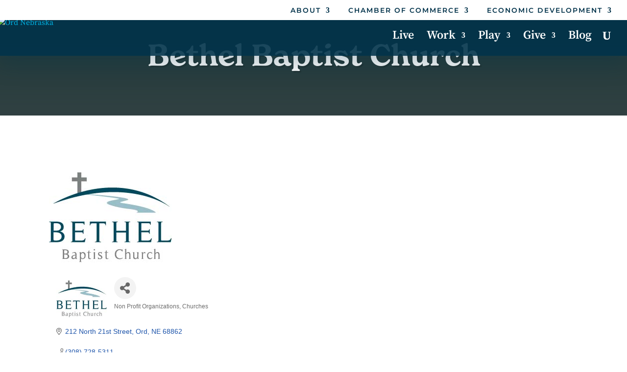

--- FILE ---
content_type: text/html; charset=utf-8
request_url: https://www.google.com/recaptcha/enterprise/anchor?ar=1&k=6LfI_T8rAAAAAMkWHrLP_GfSf3tLy9tKa839wcWa&co=aHR0cHM6Ly9jaGFtYmVyLm9yZG5lYnJhc2thLmNvbTo0NDM.&hl=en&v=PoyoqOPhxBO7pBk68S4YbpHZ&size=invisible&anchor-ms=20000&execute-ms=30000&cb=xrw614ovwqf9
body_size: 48698
content:
<!DOCTYPE HTML><html dir="ltr" lang="en"><head><meta http-equiv="Content-Type" content="text/html; charset=UTF-8">
<meta http-equiv="X-UA-Compatible" content="IE=edge">
<title>reCAPTCHA</title>
<style type="text/css">
/* cyrillic-ext */
@font-face {
  font-family: 'Roboto';
  font-style: normal;
  font-weight: 400;
  font-stretch: 100%;
  src: url(//fonts.gstatic.com/s/roboto/v48/KFO7CnqEu92Fr1ME7kSn66aGLdTylUAMa3GUBHMdazTgWw.woff2) format('woff2');
  unicode-range: U+0460-052F, U+1C80-1C8A, U+20B4, U+2DE0-2DFF, U+A640-A69F, U+FE2E-FE2F;
}
/* cyrillic */
@font-face {
  font-family: 'Roboto';
  font-style: normal;
  font-weight: 400;
  font-stretch: 100%;
  src: url(//fonts.gstatic.com/s/roboto/v48/KFO7CnqEu92Fr1ME7kSn66aGLdTylUAMa3iUBHMdazTgWw.woff2) format('woff2');
  unicode-range: U+0301, U+0400-045F, U+0490-0491, U+04B0-04B1, U+2116;
}
/* greek-ext */
@font-face {
  font-family: 'Roboto';
  font-style: normal;
  font-weight: 400;
  font-stretch: 100%;
  src: url(//fonts.gstatic.com/s/roboto/v48/KFO7CnqEu92Fr1ME7kSn66aGLdTylUAMa3CUBHMdazTgWw.woff2) format('woff2');
  unicode-range: U+1F00-1FFF;
}
/* greek */
@font-face {
  font-family: 'Roboto';
  font-style: normal;
  font-weight: 400;
  font-stretch: 100%;
  src: url(//fonts.gstatic.com/s/roboto/v48/KFO7CnqEu92Fr1ME7kSn66aGLdTylUAMa3-UBHMdazTgWw.woff2) format('woff2');
  unicode-range: U+0370-0377, U+037A-037F, U+0384-038A, U+038C, U+038E-03A1, U+03A3-03FF;
}
/* math */
@font-face {
  font-family: 'Roboto';
  font-style: normal;
  font-weight: 400;
  font-stretch: 100%;
  src: url(//fonts.gstatic.com/s/roboto/v48/KFO7CnqEu92Fr1ME7kSn66aGLdTylUAMawCUBHMdazTgWw.woff2) format('woff2');
  unicode-range: U+0302-0303, U+0305, U+0307-0308, U+0310, U+0312, U+0315, U+031A, U+0326-0327, U+032C, U+032F-0330, U+0332-0333, U+0338, U+033A, U+0346, U+034D, U+0391-03A1, U+03A3-03A9, U+03B1-03C9, U+03D1, U+03D5-03D6, U+03F0-03F1, U+03F4-03F5, U+2016-2017, U+2034-2038, U+203C, U+2040, U+2043, U+2047, U+2050, U+2057, U+205F, U+2070-2071, U+2074-208E, U+2090-209C, U+20D0-20DC, U+20E1, U+20E5-20EF, U+2100-2112, U+2114-2115, U+2117-2121, U+2123-214F, U+2190, U+2192, U+2194-21AE, U+21B0-21E5, U+21F1-21F2, U+21F4-2211, U+2213-2214, U+2216-22FF, U+2308-230B, U+2310, U+2319, U+231C-2321, U+2336-237A, U+237C, U+2395, U+239B-23B7, U+23D0, U+23DC-23E1, U+2474-2475, U+25AF, U+25B3, U+25B7, U+25BD, U+25C1, U+25CA, U+25CC, U+25FB, U+266D-266F, U+27C0-27FF, U+2900-2AFF, U+2B0E-2B11, U+2B30-2B4C, U+2BFE, U+3030, U+FF5B, U+FF5D, U+1D400-1D7FF, U+1EE00-1EEFF;
}
/* symbols */
@font-face {
  font-family: 'Roboto';
  font-style: normal;
  font-weight: 400;
  font-stretch: 100%;
  src: url(//fonts.gstatic.com/s/roboto/v48/KFO7CnqEu92Fr1ME7kSn66aGLdTylUAMaxKUBHMdazTgWw.woff2) format('woff2');
  unicode-range: U+0001-000C, U+000E-001F, U+007F-009F, U+20DD-20E0, U+20E2-20E4, U+2150-218F, U+2190, U+2192, U+2194-2199, U+21AF, U+21E6-21F0, U+21F3, U+2218-2219, U+2299, U+22C4-22C6, U+2300-243F, U+2440-244A, U+2460-24FF, U+25A0-27BF, U+2800-28FF, U+2921-2922, U+2981, U+29BF, U+29EB, U+2B00-2BFF, U+4DC0-4DFF, U+FFF9-FFFB, U+10140-1018E, U+10190-1019C, U+101A0, U+101D0-101FD, U+102E0-102FB, U+10E60-10E7E, U+1D2C0-1D2D3, U+1D2E0-1D37F, U+1F000-1F0FF, U+1F100-1F1AD, U+1F1E6-1F1FF, U+1F30D-1F30F, U+1F315, U+1F31C, U+1F31E, U+1F320-1F32C, U+1F336, U+1F378, U+1F37D, U+1F382, U+1F393-1F39F, U+1F3A7-1F3A8, U+1F3AC-1F3AF, U+1F3C2, U+1F3C4-1F3C6, U+1F3CA-1F3CE, U+1F3D4-1F3E0, U+1F3ED, U+1F3F1-1F3F3, U+1F3F5-1F3F7, U+1F408, U+1F415, U+1F41F, U+1F426, U+1F43F, U+1F441-1F442, U+1F444, U+1F446-1F449, U+1F44C-1F44E, U+1F453, U+1F46A, U+1F47D, U+1F4A3, U+1F4B0, U+1F4B3, U+1F4B9, U+1F4BB, U+1F4BF, U+1F4C8-1F4CB, U+1F4D6, U+1F4DA, U+1F4DF, U+1F4E3-1F4E6, U+1F4EA-1F4ED, U+1F4F7, U+1F4F9-1F4FB, U+1F4FD-1F4FE, U+1F503, U+1F507-1F50B, U+1F50D, U+1F512-1F513, U+1F53E-1F54A, U+1F54F-1F5FA, U+1F610, U+1F650-1F67F, U+1F687, U+1F68D, U+1F691, U+1F694, U+1F698, U+1F6AD, U+1F6B2, U+1F6B9-1F6BA, U+1F6BC, U+1F6C6-1F6CF, U+1F6D3-1F6D7, U+1F6E0-1F6EA, U+1F6F0-1F6F3, U+1F6F7-1F6FC, U+1F700-1F7FF, U+1F800-1F80B, U+1F810-1F847, U+1F850-1F859, U+1F860-1F887, U+1F890-1F8AD, U+1F8B0-1F8BB, U+1F8C0-1F8C1, U+1F900-1F90B, U+1F93B, U+1F946, U+1F984, U+1F996, U+1F9E9, U+1FA00-1FA6F, U+1FA70-1FA7C, U+1FA80-1FA89, U+1FA8F-1FAC6, U+1FACE-1FADC, U+1FADF-1FAE9, U+1FAF0-1FAF8, U+1FB00-1FBFF;
}
/* vietnamese */
@font-face {
  font-family: 'Roboto';
  font-style: normal;
  font-weight: 400;
  font-stretch: 100%;
  src: url(//fonts.gstatic.com/s/roboto/v48/KFO7CnqEu92Fr1ME7kSn66aGLdTylUAMa3OUBHMdazTgWw.woff2) format('woff2');
  unicode-range: U+0102-0103, U+0110-0111, U+0128-0129, U+0168-0169, U+01A0-01A1, U+01AF-01B0, U+0300-0301, U+0303-0304, U+0308-0309, U+0323, U+0329, U+1EA0-1EF9, U+20AB;
}
/* latin-ext */
@font-face {
  font-family: 'Roboto';
  font-style: normal;
  font-weight: 400;
  font-stretch: 100%;
  src: url(//fonts.gstatic.com/s/roboto/v48/KFO7CnqEu92Fr1ME7kSn66aGLdTylUAMa3KUBHMdazTgWw.woff2) format('woff2');
  unicode-range: U+0100-02BA, U+02BD-02C5, U+02C7-02CC, U+02CE-02D7, U+02DD-02FF, U+0304, U+0308, U+0329, U+1D00-1DBF, U+1E00-1E9F, U+1EF2-1EFF, U+2020, U+20A0-20AB, U+20AD-20C0, U+2113, U+2C60-2C7F, U+A720-A7FF;
}
/* latin */
@font-face {
  font-family: 'Roboto';
  font-style: normal;
  font-weight: 400;
  font-stretch: 100%;
  src: url(//fonts.gstatic.com/s/roboto/v48/KFO7CnqEu92Fr1ME7kSn66aGLdTylUAMa3yUBHMdazQ.woff2) format('woff2');
  unicode-range: U+0000-00FF, U+0131, U+0152-0153, U+02BB-02BC, U+02C6, U+02DA, U+02DC, U+0304, U+0308, U+0329, U+2000-206F, U+20AC, U+2122, U+2191, U+2193, U+2212, U+2215, U+FEFF, U+FFFD;
}
/* cyrillic-ext */
@font-face {
  font-family: 'Roboto';
  font-style: normal;
  font-weight: 500;
  font-stretch: 100%;
  src: url(//fonts.gstatic.com/s/roboto/v48/KFO7CnqEu92Fr1ME7kSn66aGLdTylUAMa3GUBHMdazTgWw.woff2) format('woff2');
  unicode-range: U+0460-052F, U+1C80-1C8A, U+20B4, U+2DE0-2DFF, U+A640-A69F, U+FE2E-FE2F;
}
/* cyrillic */
@font-face {
  font-family: 'Roboto';
  font-style: normal;
  font-weight: 500;
  font-stretch: 100%;
  src: url(//fonts.gstatic.com/s/roboto/v48/KFO7CnqEu92Fr1ME7kSn66aGLdTylUAMa3iUBHMdazTgWw.woff2) format('woff2');
  unicode-range: U+0301, U+0400-045F, U+0490-0491, U+04B0-04B1, U+2116;
}
/* greek-ext */
@font-face {
  font-family: 'Roboto';
  font-style: normal;
  font-weight: 500;
  font-stretch: 100%;
  src: url(//fonts.gstatic.com/s/roboto/v48/KFO7CnqEu92Fr1ME7kSn66aGLdTylUAMa3CUBHMdazTgWw.woff2) format('woff2');
  unicode-range: U+1F00-1FFF;
}
/* greek */
@font-face {
  font-family: 'Roboto';
  font-style: normal;
  font-weight: 500;
  font-stretch: 100%;
  src: url(//fonts.gstatic.com/s/roboto/v48/KFO7CnqEu92Fr1ME7kSn66aGLdTylUAMa3-UBHMdazTgWw.woff2) format('woff2');
  unicode-range: U+0370-0377, U+037A-037F, U+0384-038A, U+038C, U+038E-03A1, U+03A3-03FF;
}
/* math */
@font-face {
  font-family: 'Roboto';
  font-style: normal;
  font-weight: 500;
  font-stretch: 100%;
  src: url(//fonts.gstatic.com/s/roboto/v48/KFO7CnqEu92Fr1ME7kSn66aGLdTylUAMawCUBHMdazTgWw.woff2) format('woff2');
  unicode-range: U+0302-0303, U+0305, U+0307-0308, U+0310, U+0312, U+0315, U+031A, U+0326-0327, U+032C, U+032F-0330, U+0332-0333, U+0338, U+033A, U+0346, U+034D, U+0391-03A1, U+03A3-03A9, U+03B1-03C9, U+03D1, U+03D5-03D6, U+03F0-03F1, U+03F4-03F5, U+2016-2017, U+2034-2038, U+203C, U+2040, U+2043, U+2047, U+2050, U+2057, U+205F, U+2070-2071, U+2074-208E, U+2090-209C, U+20D0-20DC, U+20E1, U+20E5-20EF, U+2100-2112, U+2114-2115, U+2117-2121, U+2123-214F, U+2190, U+2192, U+2194-21AE, U+21B0-21E5, U+21F1-21F2, U+21F4-2211, U+2213-2214, U+2216-22FF, U+2308-230B, U+2310, U+2319, U+231C-2321, U+2336-237A, U+237C, U+2395, U+239B-23B7, U+23D0, U+23DC-23E1, U+2474-2475, U+25AF, U+25B3, U+25B7, U+25BD, U+25C1, U+25CA, U+25CC, U+25FB, U+266D-266F, U+27C0-27FF, U+2900-2AFF, U+2B0E-2B11, U+2B30-2B4C, U+2BFE, U+3030, U+FF5B, U+FF5D, U+1D400-1D7FF, U+1EE00-1EEFF;
}
/* symbols */
@font-face {
  font-family: 'Roboto';
  font-style: normal;
  font-weight: 500;
  font-stretch: 100%;
  src: url(//fonts.gstatic.com/s/roboto/v48/KFO7CnqEu92Fr1ME7kSn66aGLdTylUAMaxKUBHMdazTgWw.woff2) format('woff2');
  unicode-range: U+0001-000C, U+000E-001F, U+007F-009F, U+20DD-20E0, U+20E2-20E4, U+2150-218F, U+2190, U+2192, U+2194-2199, U+21AF, U+21E6-21F0, U+21F3, U+2218-2219, U+2299, U+22C4-22C6, U+2300-243F, U+2440-244A, U+2460-24FF, U+25A0-27BF, U+2800-28FF, U+2921-2922, U+2981, U+29BF, U+29EB, U+2B00-2BFF, U+4DC0-4DFF, U+FFF9-FFFB, U+10140-1018E, U+10190-1019C, U+101A0, U+101D0-101FD, U+102E0-102FB, U+10E60-10E7E, U+1D2C0-1D2D3, U+1D2E0-1D37F, U+1F000-1F0FF, U+1F100-1F1AD, U+1F1E6-1F1FF, U+1F30D-1F30F, U+1F315, U+1F31C, U+1F31E, U+1F320-1F32C, U+1F336, U+1F378, U+1F37D, U+1F382, U+1F393-1F39F, U+1F3A7-1F3A8, U+1F3AC-1F3AF, U+1F3C2, U+1F3C4-1F3C6, U+1F3CA-1F3CE, U+1F3D4-1F3E0, U+1F3ED, U+1F3F1-1F3F3, U+1F3F5-1F3F7, U+1F408, U+1F415, U+1F41F, U+1F426, U+1F43F, U+1F441-1F442, U+1F444, U+1F446-1F449, U+1F44C-1F44E, U+1F453, U+1F46A, U+1F47D, U+1F4A3, U+1F4B0, U+1F4B3, U+1F4B9, U+1F4BB, U+1F4BF, U+1F4C8-1F4CB, U+1F4D6, U+1F4DA, U+1F4DF, U+1F4E3-1F4E6, U+1F4EA-1F4ED, U+1F4F7, U+1F4F9-1F4FB, U+1F4FD-1F4FE, U+1F503, U+1F507-1F50B, U+1F50D, U+1F512-1F513, U+1F53E-1F54A, U+1F54F-1F5FA, U+1F610, U+1F650-1F67F, U+1F687, U+1F68D, U+1F691, U+1F694, U+1F698, U+1F6AD, U+1F6B2, U+1F6B9-1F6BA, U+1F6BC, U+1F6C6-1F6CF, U+1F6D3-1F6D7, U+1F6E0-1F6EA, U+1F6F0-1F6F3, U+1F6F7-1F6FC, U+1F700-1F7FF, U+1F800-1F80B, U+1F810-1F847, U+1F850-1F859, U+1F860-1F887, U+1F890-1F8AD, U+1F8B0-1F8BB, U+1F8C0-1F8C1, U+1F900-1F90B, U+1F93B, U+1F946, U+1F984, U+1F996, U+1F9E9, U+1FA00-1FA6F, U+1FA70-1FA7C, U+1FA80-1FA89, U+1FA8F-1FAC6, U+1FACE-1FADC, U+1FADF-1FAE9, U+1FAF0-1FAF8, U+1FB00-1FBFF;
}
/* vietnamese */
@font-face {
  font-family: 'Roboto';
  font-style: normal;
  font-weight: 500;
  font-stretch: 100%;
  src: url(//fonts.gstatic.com/s/roboto/v48/KFO7CnqEu92Fr1ME7kSn66aGLdTylUAMa3OUBHMdazTgWw.woff2) format('woff2');
  unicode-range: U+0102-0103, U+0110-0111, U+0128-0129, U+0168-0169, U+01A0-01A1, U+01AF-01B0, U+0300-0301, U+0303-0304, U+0308-0309, U+0323, U+0329, U+1EA0-1EF9, U+20AB;
}
/* latin-ext */
@font-face {
  font-family: 'Roboto';
  font-style: normal;
  font-weight: 500;
  font-stretch: 100%;
  src: url(//fonts.gstatic.com/s/roboto/v48/KFO7CnqEu92Fr1ME7kSn66aGLdTylUAMa3KUBHMdazTgWw.woff2) format('woff2');
  unicode-range: U+0100-02BA, U+02BD-02C5, U+02C7-02CC, U+02CE-02D7, U+02DD-02FF, U+0304, U+0308, U+0329, U+1D00-1DBF, U+1E00-1E9F, U+1EF2-1EFF, U+2020, U+20A0-20AB, U+20AD-20C0, U+2113, U+2C60-2C7F, U+A720-A7FF;
}
/* latin */
@font-face {
  font-family: 'Roboto';
  font-style: normal;
  font-weight: 500;
  font-stretch: 100%;
  src: url(//fonts.gstatic.com/s/roboto/v48/KFO7CnqEu92Fr1ME7kSn66aGLdTylUAMa3yUBHMdazQ.woff2) format('woff2');
  unicode-range: U+0000-00FF, U+0131, U+0152-0153, U+02BB-02BC, U+02C6, U+02DA, U+02DC, U+0304, U+0308, U+0329, U+2000-206F, U+20AC, U+2122, U+2191, U+2193, U+2212, U+2215, U+FEFF, U+FFFD;
}
/* cyrillic-ext */
@font-face {
  font-family: 'Roboto';
  font-style: normal;
  font-weight: 900;
  font-stretch: 100%;
  src: url(//fonts.gstatic.com/s/roboto/v48/KFO7CnqEu92Fr1ME7kSn66aGLdTylUAMa3GUBHMdazTgWw.woff2) format('woff2');
  unicode-range: U+0460-052F, U+1C80-1C8A, U+20B4, U+2DE0-2DFF, U+A640-A69F, U+FE2E-FE2F;
}
/* cyrillic */
@font-face {
  font-family: 'Roboto';
  font-style: normal;
  font-weight: 900;
  font-stretch: 100%;
  src: url(//fonts.gstatic.com/s/roboto/v48/KFO7CnqEu92Fr1ME7kSn66aGLdTylUAMa3iUBHMdazTgWw.woff2) format('woff2');
  unicode-range: U+0301, U+0400-045F, U+0490-0491, U+04B0-04B1, U+2116;
}
/* greek-ext */
@font-face {
  font-family: 'Roboto';
  font-style: normal;
  font-weight: 900;
  font-stretch: 100%;
  src: url(//fonts.gstatic.com/s/roboto/v48/KFO7CnqEu92Fr1ME7kSn66aGLdTylUAMa3CUBHMdazTgWw.woff2) format('woff2');
  unicode-range: U+1F00-1FFF;
}
/* greek */
@font-face {
  font-family: 'Roboto';
  font-style: normal;
  font-weight: 900;
  font-stretch: 100%;
  src: url(//fonts.gstatic.com/s/roboto/v48/KFO7CnqEu92Fr1ME7kSn66aGLdTylUAMa3-UBHMdazTgWw.woff2) format('woff2');
  unicode-range: U+0370-0377, U+037A-037F, U+0384-038A, U+038C, U+038E-03A1, U+03A3-03FF;
}
/* math */
@font-face {
  font-family: 'Roboto';
  font-style: normal;
  font-weight: 900;
  font-stretch: 100%;
  src: url(//fonts.gstatic.com/s/roboto/v48/KFO7CnqEu92Fr1ME7kSn66aGLdTylUAMawCUBHMdazTgWw.woff2) format('woff2');
  unicode-range: U+0302-0303, U+0305, U+0307-0308, U+0310, U+0312, U+0315, U+031A, U+0326-0327, U+032C, U+032F-0330, U+0332-0333, U+0338, U+033A, U+0346, U+034D, U+0391-03A1, U+03A3-03A9, U+03B1-03C9, U+03D1, U+03D5-03D6, U+03F0-03F1, U+03F4-03F5, U+2016-2017, U+2034-2038, U+203C, U+2040, U+2043, U+2047, U+2050, U+2057, U+205F, U+2070-2071, U+2074-208E, U+2090-209C, U+20D0-20DC, U+20E1, U+20E5-20EF, U+2100-2112, U+2114-2115, U+2117-2121, U+2123-214F, U+2190, U+2192, U+2194-21AE, U+21B0-21E5, U+21F1-21F2, U+21F4-2211, U+2213-2214, U+2216-22FF, U+2308-230B, U+2310, U+2319, U+231C-2321, U+2336-237A, U+237C, U+2395, U+239B-23B7, U+23D0, U+23DC-23E1, U+2474-2475, U+25AF, U+25B3, U+25B7, U+25BD, U+25C1, U+25CA, U+25CC, U+25FB, U+266D-266F, U+27C0-27FF, U+2900-2AFF, U+2B0E-2B11, U+2B30-2B4C, U+2BFE, U+3030, U+FF5B, U+FF5D, U+1D400-1D7FF, U+1EE00-1EEFF;
}
/* symbols */
@font-face {
  font-family: 'Roboto';
  font-style: normal;
  font-weight: 900;
  font-stretch: 100%;
  src: url(//fonts.gstatic.com/s/roboto/v48/KFO7CnqEu92Fr1ME7kSn66aGLdTylUAMaxKUBHMdazTgWw.woff2) format('woff2');
  unicode-range: U+0001-000C, U+000E-001F, U+007F-009F, U+20DD-20E0, U+20E2-20E4, U+2150-218F, U+2190, U+2192, U+2194-2199, U+21AF, U+21E6-21F0, U+21F3, U+2218-2219, U+2299, U+22C4-22C6, U+2300-243F, U+2440-244A, U+2460-24FF, U+25A0-27BF, U+2800-28FF, U+2921-2922, U+2981, U+29BF, U+29EB, U+2B00-2BFF, U+4DC0-4DFF, U+FFF9-FFFB, U+10140-1018E, U+10190-1019C, U+101A0, U+101D0-101FD, U+102E0-102FB, U+10E60-10E7E, U+1D2C0-1D2D3, U+1D2E0-1D37F, U+1F000-1F0FF, U+1F100-1F1AD, U+1F1E6-1F1FF, U+1F30D-1F30F, U+1F315, U+1F31C, U+1F31E, U+1F320-1F32C, U+1F336, U+1F378, U+1F37D, U+1F382, U+1F393-1F39F, U+1F3A7-1F3A8, U+1F3AC-1F3AF, U+1F3C2, U+1F3C4-1F3C6, U+1F3CA-1F3CE, U+1F3D4-1F3E0, U+1F3ED, U+1F3F1-1F3F3, U+1F3F5-1F3F7, U+1F408, U+1F415, U+1F41F, U+1F426, U+1F43F, U+1F441-1F442, U+1F444, U+1F446-1F449, U+1F44C-1F44E, U+1F453, U+1F46A, U+1F47D, U+1F4A3, U+1F4B0, U+1F4B3, U+1F4B9, U+1F4BB, U+1F4BF, U+1F4C8-1F4CB, U+1F4D6, U+1F4DA, U+1F4DF, U+1F4E3-1F4E6, U+1F4EA-1F4ED, U+1F4F7, U+1F4F9-1F4FB, U+1F4FD-1F4FE, U+1F503, U+1F507-1F50B, U+1F50D, U+1F512-1F513, U+1F53E-1F54A, U+1F54F-1F5FA, U+1F610, U+1F650-1F67F, U+1F687, U+1F68D, U+1F691, U+1F694, U+1F698, U+1F6AD, U+1F6B2, U+1F6B9-1F6BA, U+1F6BC, U+1F6C6-1F6CF, U+1F6D3-1F6D7, U+1F6E0-1F6EA, U+1F6F0-1F6F3, U+1F6F7-1F6FC, U+1F700-1F7FF, U+1F800-1F80B, U+1F810-1F847, U+1F850-1F859, U+1F860-1F887, U+1F890-1F8AD, U+1F8B0-1F8BB, U+1F8C0-1F8C1, U+1F900-1F90B, U+1F93B, U+1F946, U+1F984, U+1F996, U+1F9E9, U+1FA00-1FA6F, U+1FA70-1FA7C, U+1FA80-1FA89, U+1FA8F-1FAC6, U+1FACE-1FADC, U+1FADF-1FAE9, U+1FAF0-1FAF8, U+1FB00-1FBFF;
}
/* vietnamese */
@font-face {
  font-family: 'Roboto';
  font-style: normal;
  font-weight: 900;
  font-stretch: 100%;
  src: url(//fonts.gstatic.com/s/roboto/v48/KFO7CnqEu92Fr1ME7kSn66aGLdTylUAMa3OUBHMdazTgWw.woff2) format('woff2');
  unicode-range: U+0102-0103, U+0110-0111, U+0128-0129, U+0168-0169, U+01A0-01A1, U+01AF-01B0, U+0300-0301, U+0303-0304, U+0308-0309, U+0323, U+0329, U+1EA0-1EF9, U+20AB;
}
/* latin-ext */
@font-face {
  font-family: 'Roboto';
  font-style: normal;
  font-weight: 900;
  font-stretch: 100%;
  src: url(//fonts.gstatic.com/s/roboto/v48/KFO7CnqEu92Fr1ME7kSn66aGLdTylUAMa3KUBHMdazTgWw.woff2) format('woff2');
  unicode-range: U+0100-02BA, U+02BD-02C5, U+02C7-02CC, U+02CE-02D7, U+02DD-02FF, U+0304, U+0308, U+0329, U+1D00-1DBF, U+1E00-1E9F, U+1EF2-1EFF, U+2020, U+20A0-20AB, U+20AD-20C0, U+2113, U+2C60-2C7F, U+A720-A7FF;
}
/* latin */
@font-face {
  font-family: 'Roboto';
  font-style: normal;
  font-weight: 900;
  font-stretch: 100%;
  src: url(//fonts.gstatic.com/s/roboto/v48/KFO7CnqEu92Fr1ME7kSn66aGLdTylUAMa3yUBHMdazQ.woff2) format('woff2');
  unicode-range: U+0000-00FF, U+0131, U+0152-0153, U+02BB-02BC, U+02C6, U+02DA, U+02DC, U+0304, U+0308, U+0329, U+2000-206F, U+20AC, U+2122, U+2191, U+2193, U+2212, U+2215, U+FEFF, U+FFFD;
}

</style>
<link rel="stylesheet" type="text/css" href="https://www.gstatic.com/recaptcha/releases/PoyoqOPhxBO7pBk68S4YbpHZ/styles__ltr.css">
<script nonce="j37t5eTlHCgL7GytEmsYng" type="text/javascript">window['__recaptcha_api'] = 'https://www.google.com/recaptcha/enterprise/';</script>
<script type="text/javascript" src="https://www.gstatic.com/recaptcha/releases/PoyoqOPhxBO7pBk68S4YbpHZ/recaptcha__en.js" nonce="j37t5eTlHCgL7GytEmsYng">
      
    </script></head>
<body><div id="rc-anchor-alert" class="rc-anchor-alert"></div>
<input type="hidden" id="recaptcha-token" value="[base64]">
<script type="text/javascript" nonce="j37t5eTlHCgL7GytEmsYng">
      recaptcha.anchor.Main.init("[\x22ainput\x22,[\x22bgdata\x22,\x22\x22,\[base64]/[base64]/[base64]/[base64]/[base64]/[base64]/[base64]/[base64]/[base64]/[base64]\\u003d\x22,\[base64]\\u003d\x22,\x22I2BeHsOKMFHCkMKHwrTCvcO0d8Kzwo7DhV/DjsKWwqPDoElmw4rCisKPIsOeEsOiRHRMFsK3YzVLNijCjEFtw6B5IRlwNcOsw5/Dj3zDn0TDmMOuLMOWaMOdwoPCpMK9wpDCtDcAw41Ew60lbmkMwrbDqsKPJ0YIbsONwopnT8K3woPCoy7DhsKmJMK3aMKyYMKFScKVw7tJwqJdw7cRw74Kwrw/aTHDuyPCk35jw4Q9w54LIj/CmsKPwqbCvsOyKXrDuQvDtsK7wqjCugtxw6rDicKZH8KNSMOSwqLDtWNBwpnCuAfDjMOMwoTCncKcMMKiMiE7w4DClEh8wpgZwpZIK2J1cmPDgMOJwqpRRz5Vw7/CqDDDlCDDgSUCLkV1IxABwqpAw5fCusOywqnCj8K7bsO7w4cVwoQRwqERwovDnMOZwpzDtsKVLsKZGjUlX1J+T8OUw71Bw6MiwrY0wqDCgwEKfFJfecKbD8KNVEzCjMOSRH50wqzClcOXwqLCp0XDhWfCt8O/wovCtMK+w6cvwp3Dt8Oqw4rCviBSKMKewpjDicK/[base64]/CpzfDk3ddAkhpR8OxasObw4JFE3XCqyNCF8KyVgJEwqs5w7jDqsKoCMKUwqzCosK7w4diw6h5EcKCJ2rDicOcQcOBw5rDnxnCr8OrwqMyIcOhCjrCt8O/[base64]/FFvCmsKsZsKGEB48KcKLbDIaFMK9ZcK5A04SYsKqw7zDvMKgPsK4ZQY/[base64]/[base64]/[base64]/Cg8K4w5JdwpQ7csODw7EGwoDCu8KhGErDn8OtYsO8OcKzw4DDiMOqw4HCr33DtWMTM0TCiR9fWEXCm8KgwokCwoXCi8OiwrXDgVlnwoVPL3bDmR0bw4TDjR7Dg2htwprDg3/DoCvCr8KRw4ApLsOyO8K/w5TDkMKvX00sw6fDm8OzAz4QW8O5ZT/DvxQyw53Dn0pkZ8OLwohCMh/Dp0JFw7jDusOvwq8hwp5EworDvcOWwp1mImPCjTZlwrtBw5jCh8O1eMKbw7fDsMKOJSotw4weEsKIEDTDlk5PXXjCmcKPVkvDmcKvw5zDpRVmwpDCisOtwpwew7LCtMOZw73CtsKrCcKYV2J9YMOJwo8KQ1/CnsOtwrvCoG/DnsO4w7bCiMKYTmNyazzCtBLCoMKvJXfDsG/DgSDDpsOvw594wr5ew4zCvsKXwrzCr8KNckbDtsKmw651KSoMwqgXEcOAMcKmBsKIwqBBwpnDocOvw4QXS8Kuwq/DnzMBwr7DqcOqdsKfwoYWK8O3R8KcJcO0R8Osw6zDnXjDk8KIAsKySB3CmSHDlno6wq9Aw6zDiETCuEDCucK5Q8OTRDHDncOVDMK4csO+GSzCn8OvwrjDkkV7PcO8NsKMwpDDgRvDt8O4wpPCksKzW8Knw4bClsOjw7fDlDAiBsKMNcOWXR0cSMK/WR7DkxTDs8KoRMKWfMKLwrjCrsKxAivDicK0w6vCtGJMw43ClxMoVsOjGxBswpDDvhLDmsKsw7/DuMOZw44/[base64]/[base64]/Ci8KcJQJRw4XDmsO2wrbCpcOUHFULZsKsw6p7BF9SwqkDF8KLKcKlw6J2JMKmLwZ4ScO5IMK2w6LCm8OBw48MY8KeAQ/[base64]/[base64]/w4jDmU/CmcKJwqzClcORw5BEenDCuRsJw6HCp8KowoIvwoZewoPDvHrDt0jCjcO8BcKywrUWaxt1e8OHO8KRYH1if3pAc8OnPMOaeMOTw7BzDg9QwobCssOlX8KJKcOiwpbDrsKcw4TCiGvDkncEKcOMXsKkY8OCMMOaC8KrwoY7wpp1wo/DncOMRWZXcMKLw7/CklLDnXdROcKVHB8PJhHDj203MVnDmAbDiMOTwpPCpwF6w4/Ch0cLZH8pWsOuwqATw5Mew4kDJS3CgAIuwp9iS1/[base64]/[base64]/[base64]/DjcOVCcOpw4Vvwp4pw5tjw5FUZw3DunApw78UfsOSw4NePMKRYsOBOzJqw4fDqiLCt07CjXjDtXjCr07DkUEydArCm3HDtmUYSMOmw5tQwq1/wp1iwo0Kw5M+O8OSImfCjkhUIcKkw44CViFCwop5PMK7w5RxwpLCssOjwqUZDsOKwrsLDsKDwrzCs8Kmw4PCgA9Gwr/Cgx06IMKnJMKoRsK7wpZdwrMgw4FgREDCrsO2JlvCtsKDDX1Yw7rDjBJAWnHCnsO0w4o5wqkPP1FsU8Oswo/Di2zDusOHNcKvQMKhWMOyOUrDv8OLw6nDvHESw7zDm8OawpzDoz8AwrjCi8Knw6dVw6Zjw4vDhWsiH0fCkcO2ZsOVw41ew5/[base64]/[base64]/Dk8KeLALDnsKjwrrCtcO2XRDCi0XCqgkawqDDksKwI8KHeMKEw4ECwpLDuMODw7wTw6fCg8Ocw5jClz/CoklMEcKswptPOi3Dk8K3w7/[base64]/Ci2MwLsK9TcOrwrjCjMK8w73DtkPDocKHZWQUw7zDkm/DvH3Dun7DmsKhwrkXw5LCuMOIwqNZRDFMGcOeEEcWwpTCmg5qNCp/Q8K3ZMOxwpHDpXEYwrfDjzlsw4rDhMKQwq57wrbCrEHDmHjCvsKfEsOXEcKBwqkuw6ckw7bCk8K9RwN2SRnDlsKxw5Jlwo7CpwIAwqJIPMKaw6PDnMKUI8KrwovDrMKhw41Pw7d0JQxywrweKQfDkg/DhMOfPg7ChnbDs0BYOcO5w7PDtkJOw5bCmcKxIUpBw77Dr8OZYsK9LTfDjBzCkhI8w5NTYG/ChsOlw5Ijc1PDqEPDocOgM0TDkMK/CCtGD8KvEh1nwqrChcOjQWUrw6F/UXotw6cpHQrDj8OQwowMBcKYw4DCpcOwUxDCksO/wrDDqjfDosKkw5Ynw5tNKDTCtcOoJ8OadmnCtsKVCj/CtsOlwqkqdkMtwrc/L1AqU8K7wolvwoLCkMKZwqYpTzvCkVAbwo9Rw7Qlw44bwrwEw4fCuMKow6gMYsK8EiHDgsKUwo1uwpvCnETDg8OkwqYZBmpAw6PDtsKqw4FpBzF2w5nCk3nCssOVTMKew6jCg11JwpVCw40Yw6HCnMKMw6RAQw/Dki/DkAnDhsKXTMKNw5gYw4HCusKMLwrCgmXCj0PCoFnCmMOoGMK8UcKzXkDDgMKOw4XCn8OOV8Krw7nDnsOoYsKLEMKfNMOQw4l7acObOsOGw4DCkcKHwpQqwrZJwociw4cTw5zDlsKHw67Cp8K/bAQoHi1NTkxYwqI4w4PCqcOlw4vCvlDCiMOsYiwZwptLK0E+w4tKTlbDkxvClAo/[base64]/[base64]/DhcO0wo/CkhB2wqHCp8KxJsOwwpfDn8O/[base64]/Cg3fDl8Kiw6/CuG0HRXDDiDUEOlXCu8OrwrUnZ8KpfWoNwrBjLHBjw6fDl8OEw77Cj1IVwpxYdxE5wqxww6/Chhxgw5h5YMK9w57CisKIw7Bkw5VzLMKYwrHDn8O6ZsOPwpjDoyLDjFXCvMOVworDt09vFB50wqnDqAnDl8KHDCfDsAZOw7/DvgjCkjwWw5N1wqjDncOlwrowwqrCqynDmsOWwqIgMSozwpEAdcKfwrbCpXXDnWzCsRDDrcO5w5dGw5TCgsKbw6rDriZLP8KSwojDrsKwwoFGPUfDr8Kzw6UZWcKSw6TChsOnw6HDjMKpw6/DsDfDhcKQwqxaw6pjw4ccJsO/[base64]/CtHUDccKpw4TDr8Opw5bCjj1jCsO2AhYowrNhw4nDk1DCssKyw6Ulw6/DsMOqdsO5FMKPTMKmZsK2wooGV8O9DE8QQ8KAw6XCjsOHwr7Cr8Kyw7bCqMOnSGtIJ0nCi8OPMUQQdlgUCjlAw7DCi8KRAyTCusOGL0vDi1dswrEUw7TCp8KRwqlAG8OPwpgMGDjCtMOSw69xOh/DjVguw7rCn8OZw7TCvznDvXnDmMK/wrkkw7IDSAYow7fCmAbDs8OqwpwSwpTDpMO6e8Kyw6hpwqNTwrLDonHDhMOrG3rDj8OWw5PDncOMG8KGw5x1wrguT1YbETd4EUXDqm1bwqd4w6bDqMKEw4PDqsOoNcOVwqEKZMKLdMKDw6jCtUIuPz3Cg3TDgUPDjMKnw6rDgcO4wrduw4sDJRnDjgzCgHnCtT/DkcOhw7BdEsK0wo1DI8KhD8OyGMO9w6DCo8KYw6NQwrZvw7bDqTF1w6gjwpnDgQ9bfcOxRsOhw7zDj8OuXBs1wovDlRhBWxtPMQ3DrcK0SsKGeC8WdMOXRMKpwoLDoMO3w6jDrMKaSGvCrcOKfsOzw4jDjsO8XWXDvkMKw7DDpMKOAwzCpsOpw4DDvF/CgsOGVMOpVsOqQcKAw5rCncOOYMOTwoZdw59AKcOAw7pZwrk6SnpIw6FUw6XDlMOywrdVwo7Cg8O2wrkbw7DDh2fDqsO/wrnDr3wtJMOTw7DDi2JLw6RTWsOtw58qI8KuACcowqkoYMKzSEgcw7QMw4Z2wo5FcxB0PjvDn8O8cgPCsxMAw7vDpcKDw6HCsWLDoWfCm8Kfw7gjw5/DrG9yRsOPw5M5w4TCtyzDkRTDpMOHw4bCpCnCv8OJwprDoW/[base64]/Cl8O4OMOQeMOmD8KIwrnCi8KRwpcEX8OIcWhZw63Ci8KuNkBmBSdVPBBJw4LCpmsqEDkMa1jDvyvCiQvCuncSw7DCvTQSw5HDkSXCh8Kfw7krcgMXDcKnAWnDlcKuwoQRTBPCglQ9w4bCjsKJQsO2HQjDug5Ww5cGwpI8DsOFJcKQw4/CkcOUwr1aMSZUXHXDoDnDpw7DhcOqwoYnY8KHwqjDt24pG0LDpgTDqMOCw7jDpBBBw7PClsO2FcOyDV8Nw4TCj2kBwo9haMKZw57Cjk7Cp8KKw4FeEMOaw6/CtQXDnSrDsMKiKgxNwp4ME0dmXcKQwp8BMQPDh8Onwqo2w4DDmcKHKDMTwrN9wqvCpMKVWCBxWsKrEmRKwqcfwrDDjE8PHcKKw7w0LGtDIFBBMGcDw6oxVcOfKcORQC7CmMOdS3PDgG/Cn8KhTcOrA3gmXcOkw4FmYcO6dwbDocO2PMKfwoFfwr00W0TDvsOFVMK3Tl3Cv8Kqw5U1w4URw43CicOqwqpTZ3gcRMKEw5ICD8Odwp8ywr19wo5vAMO/[base64]/[base64]/CnnVtwpHChToqwrdfwpguIcKzw5pFHRHDv8K9w6gjIyIMb8OEwqnDljgpNhrCiTLClsOzw7xXw4TDp2jDgMOrWMKUwq/Dh8O7w695w6ZQw6LCn8OHwqNUwps0wqjCr8OgYMOqeMOpbmkQNcONw5zCqMO3cMKAworDkHrDhMOKVQjDtMOpKix/wrohJsOdXsO3AcO/JcKJworDtDpkwqNLwrsLw7AxwpjCjsKiw4rCj13CjT/CnX1UMsOuVMO0wrF4w5LDuwLDmsOncMODwpsZMAkpw6kmwpEhcMKEw4MwawkvwqbCh1g8FsOxS0bDnxFEwrEgVHfDgMOUScOLw7rChkpPw5bCsMK3eSfDq2l6w640J8KYZcO6XjZrAcK/w7/[base64]/[base64]/DmwoIKMO/NEHDsHrDoMKBwrHCoMOEKkpnw6/DlMKywrRKw4Uvw5PCtw7Do8Khwpd+w5dLw4dSwrRIIcKrO0LDlcOGwozDncKbIsOcw6LDsk1SfMOgakDDoHt/[base64]/wrglw6lZw6pjw5PCh8Kbwpt0w5LCicO5wo9Iw4nCrcOtwokQZ8OJEcK+IcKXD3ltEj/CicOtHsKxw4rDocKCw4rCr2YUwqDCn3k3HA7CtmvDuFzCusOFeC/Cl8KzNSIAw5/CvsKzwoVJcMKvw78iw6IjwrsqPSVzS8KGwrVIwqbCnGPCuMKPKQjDuQDDl8OMw4NDY3Q3KC7CtcKuHsKHJ8KYbcOuw6IOwrXDgMOmA8OAwr55T8O1PCrClT9bw7zDrsO6w60WwoXCksKqwoFcc8KISMONGMOhJMKzDHHDvip/[base64]/Dt01tP8KKw5w7wrlNw4U6wqlvUX1PC8OTccOhw6Fewqpiw7fDqMK7A8K1wolMAEwRRMKrwqFhICATRjlgwr3DqcOTH8KyGMObOi7Chy7ClcOAGcKsFRlgwrHDlMKoS8OPwqcyPcKtDm/[base64]/Ck8OMw6AQVkJ/XMOJcxjClcObDycaw7ocw7PDjsOYw7vDp8OkwpDCoStVw5bCpMKxwrxTwqfDpChLwrzCosKJwpZQwos8JMK7O8Oww4TDpkNKQwlfwr7DhMKkwpXCnHHDo0vDnwXCr2bCmUvCnF8swqVQaBHCkcObwp/CqMKcwohqBDPCjsKSw4rDtVxyAcKMw4PDoSFewropOlI3w5wvJm3Cm3o9w7JSP1JlwovCtlQswq50E8KoVyrDiFXCpMO+w6DDvsK6c8KLwrUww6HCvcKMw6lVK8OpwqfCq8KWB8KTVhPDiMKUMC7DgEZNGsKhwqDCs8OpZ8KOZcKcwr/Cn2PDpg7DjjTCjR3CkcOzYytKw6E9w6vDrsKeKXHDvmfDl34dw57CtcKXAsK9wrYyw4ZQw5fCs8OpUcOqKELCr8Kbw4jDqTDCp3DDvMK/w5JuXsOJS1dDd8KUKcKcLMKdKAwCMsKswrgIEmDDm8OcW8K5w4gjwrFPby4lwpxDwozDrcKvQsKnwrU+w4rDkMO9wqfDqEAbeMKvwpDDv0jCmcOqw7MLwqNZwo/[base64]/DoQfCvwDCk8O6bFrDiBYTwqxbB2JyAsObw4NKCcKqw5nCkHzCjH/DkcK1w7nDpBtjw4nDhyAgKsOTwpzDgzHCnwlxw5bCjXE8wqfDm8KgSMORcMKJwpnCg1JTaTHDqFR0wpZQIizCsREKwq3CpsKuTGE3wpxnwql4wrk6w6kyasO+CsOUwotYwqwKTUrDg306J8Orw7HDrCtSwoRvw7jDucOWOMKIVcOZP0Q1wro7wq/[base64]/DnU7DssO0QnvCrEJjeHlSbsO9c0nCpMKmw40zwpZ/wrpkD8KlwqfDh8OvwrnDnG7CrWkfGsKYFMODTn/CpsOzQwAsTMOdenl3OxXDiMOfwpvDv27DqMKnw4cmw74owpAOwokxTnnCiMOxPsKZN8OUKcK2TMKJwqwiw4B2dDgPYWo3w4bDr2zDlyB/[base64]/[base64]/[base64]/w6w+FsK5XyNiEsKowrpjwrDDpxrDlsOSw7jDkMKXwrEVw6bCnVjDk8KhNsKqwpXCtMOVwpnDs3LCoV5hYHLCqg0KwrAUwrvChw/Dk8Kjw77DpyMdF8Oaw5DCj8KEB8O6wrs7w5fDssOBw57Ck8OdwrXDnsKaMxcPViVFw598M8ODAMKUBhNYQ2Jhw6LCi8KNwrJHwpTCqxQrwoZFwrvConDDlS1IwqzCmlPCosKABwkEW0fCpMKNT8OqwrICdcKlwo3CiTbCj8O0KcOCRh/DnwEZw5HCnAvCjnwAbcKSw6vDkRrCucO+CcKPczY2b8Otw7t2JHHCnAbCqClnFMOqTsO/w4zDgH/[base64]/w5lxdRcLw6wrw5nDncOWL8KGw6zCmm/ClV55TgLDiMKqBWh3w4XCq2TCrsOUwptSeC3Cn8KvNF3Cm8KmEy8bLsKuacOBwrNtf1zCt8Onw47Cv3XCncOxQ8ObbMK9Q8KjWTUuVcKPw67DlQgMwq0RWWbDiTDDr2/[base64]/CgT/[base64]/w7ZAw7rDhcKAIMOmdRkLw5HCjGFuw5nDhMORwpXCiEsATy/CssKEw6ZgV3ZqbsKpFFxIwp1bw5kHZFPDp8OkCMO5wqBAwrVZwrgzw5xLwpB0w7rCvFbClHohBsOtOBgqRcOTKsOmUQzCjjQtNWxaIxc1FsOvwphkw4wPwoHDt8OXGsKPIMOaw4XCgcOLUkvDncKAw6vDuSUkwoNLwr/Cn8KnPsKAMsOBPSZ9wrByd8OcE30/wojDtgDDmkZiwqhCCj3ChMKza0NZLiXDhcOGwrktHsKiw7HCvMKIw7LDqzFYfTzCl8O/wqTDpVp8wovDoMKww4d1wo/DgsOiwrPCrcKKYwgcwoTCg3fDvlgcwqXCp8KXw5UCLMK/wpRZJ8Kaw7QZM8KEwqbCjsKBdsO8AsKhw4rCgHTDnMKcw68MacORacK3fMO/wqrCqMOxFsKxXVPDoyQ5w5Z0w5TDncORJcOMH8OlAcO0HysHQBTCkivCh8OfJRBOw7QNw4rCln1haCTCiDdOYsOLD8Ozw7rDpMOvwrfDtwHCi1/[base64]/Ck07Cm8Kjwokme1Qnc1jCmsKXwobDvSrCs8KUSMK2Hi0gZMKKwp5fHMOywpgHRcOuwoRnV8ORGMOfw6QvB8K5KcOqwrfCh1N+w7g8UnvDlxTClsKlwpPDs2xBLDzDvcO8wq59w5LCssOxw47DoGXClC0wBml/A8Onwp4qPMOaw6vCicKER8O/E8KiwrcCwo/[base64]/w4zDpR1lw5AHV8ODE8Ktw6fCscOCwqfCn3V/wo5Nw7vCpsOMwrDDi3HDk8K7HsKLwpjCgSMXeHs8HhDCuMKowoRgw6VUwrYZD8KCI8KLw5LDpQnCkw0Ow692S17DusKGwoEGb0hRDMKQw5E4JcOCZmNIw5I4woldKy3CnsOPw6vCu8OGORl8w5jDtcKBwo7DjynDlULDjVrCk8Opw4B4w4w7w5/DvznCphgYwrQlSizDkcK5Ey/DvMKNEDbCrMOWcsKRTjTDmsOqw6bCjlcUBcOCw6TCmREfw7lTwovDji8fwpkXagsreMO/w4kAw65lw49oKFVJw4kIwrZ6WmgCJcOUw5DDuVEdw49meAcKSXbDosKmw5tUZMO9IsO1KMO/[base64]/CscK5w6Qcwr3Cj8OuRnMddi1WwppyZsOBwo/DrcOcwpptecKsw5x3fsOswqQ5csK5Hk7CisKNXTbCrMKxHl8/C8OvwqpkaCVoKGDCs8OuWlIgMSbDm2EJw5PCkz1rwrXCmT7DnSR4w6vCs8OnPDXCscOkZMKmw4JrQcOOwrJ/woxjwrfCn8KdwqwPfBbDvsOFEjE1wqLCvi9EAsOXDCPDrlYhTEzDoMKlRQPCrsOdw6IJwq3DsMOGMsK+YzvDnMKTJFRsZUUlAMKXDFdXwo9cHcOLwqPCknxBcmfCozfDvSciS8KCwp9+QxMZTxfCpsKdw5Iyd8KkccOVOAFGw4oLwpHCpw/CrcKyw7HDssK1w7zDoRQxwrTCn00Vwp/DjcKDW8OOw7LCoMKaLmLDqcOeRsK3FsOew7BjecKxc2rDo8ObLhbDncOvw7HDh8OZN8O6w4XDgl3DnsOnWcKnwrUBKA/DvMO2EMONwqlXwo1Kwq8VCMK2XUFOwpNow4kwCcKgw6LDkW8YUsKgRCZrwrLDg8Ojwqk1w4g5w5ozwpDDt8KDT8OmVsOTwqhuwoHCrlvCmsOTMmZqasOhSsOjVkFYCEHDncOLAcO/wqA0ZMKYwqFcw4YPwph1OMOWwqzClcKsw7U9F8KiWcOfXj/DgsKlwobDvMKbwrjConxwK8K+wr7Cli05w4rDusOQBsO5w4DCvMOkU1Zrw7fCkxoXwofDk8KAJVlLDMOlWBbDgcOywq/[base64]/CgA7Dhws6w7Roe8Onw4RaS8OkMcKwGMOYwpxJABHDosKHw7Z6EcOzwqVcwrHCkhgqw5nDiXNkZ2J/IQzCj8Kfw4VYwqTCuMOTw5FXw7/DgHJ3w5cuRMKMYcOQV8KcwonCjcKIEzjDkUcVwq8IwqQVw4RAw4ZBLsOOw5fCimUJEcO3H3jDmMKmEVDDuG5nf0bDkCzDmEfDssKtwpFPwqpwFirDun80wqbCh8KEw4dAaMKuezrCoh/DksO/w4cHfcOPw6V2XsOFwoDCh8KDw6zDlsKywoVQw6oofMORwpMHwrbCgCJdDMOZw7TCngF5wrTCpcO2GQhPw5F0wrjDosKBwpQVfMO3wroGw7vDj8KNV8ODXcOcwo0VCCLDuMOTw6s/Cy3DrVPDtTlNw4zCgUgSwqvDgMOPOcKnUzsDw5rCvMKrIVDCvMK5PVnDpXPDggrCtAsIVMO+C8K/e8KGw6t5w4hMwqfDkcK9w7LCtyTDlMKyw6U1w63Cm0fDo2gSLlEAR2fCucOewqo6K8OHw5pJwp4Bwq0FUcKFwrLCr8OPMm9zAcKKw4lGwo3DkXtJCsOnGXjCucOKb8KkdMOYw5NUw4xndMOgEMK/[base64]/wrB6a8OWw7/DsALCjsOywpXCv8OlUzLDrELDucKKTMOBeF0dIR8Pw4zDjMOHwqFdwo95w4Zrw5BvfV1eBVokwrPCoTZqDcODwpvCi8KjUCTDr8K8d0sHwqpFIMO5wprDicOyw4BqBW8/[base64]/YcOfw5LDhcKmKlDDoRrDp8Ksw7zCssKNSXFiOsO6c8OJwpEUwqgQC2c6KjktwrLDkFPCuMKmfgnDllvCnBM9S3rCpjEYBMOAVMOVAWvCqFXDpMK+wqpVwqVJKiXCocO3w6BBBGbCjB3DrVxVEcOdw6LDlTZvw7nCjcOOGVIZw5/[base64]/ViBpGcKLd8OcNWzCqMKHwq8/H8KhPTA2wqnCkMKtYcKAw6zCp3XDvFwkYnMHdlTCicKYwrfCuWkmTsOZEcOOw4rDpMO8LcOWw5J+K8KLwolmwpsQwrTDv8KsDsKUw4rDmsKTX8Otw6nDq8OOw5jDqmnDvQZew5N3JsKnwrnDhsKBbsKQw7vDvsOgCRY8w73DnMO/EMKlUMKUwrERa8OdFMK4w7trX8K4Bx1xwpbDm8OFJzwtNcO3wq/[base64]/GVQgw5DDhV11wqkow7HDtBJGwqbCvsOHw7rChH8ZLTpkI33DicOmKlkGwopRDsOrw6RiC8OPAcKswrTDigzDuMOJw4DCoAJ1wrfDngnCjcKiZsKDw7PCsT9bw65yGsOjw6tEBErContmbMOQwp7Dj8OTw5fDtABfwo4GDxvDjx7CslTDuMONXwQyw53Dt8OYw6/DusK5wqbCjsOnIzTCp8KRw73DtGdPwpnCimbDjcOOZMKGwrLCoMKBVRPDmW7CicK9JsK2wo/[base64]/[base64]/DpsOWwpLDiMOCw7XCv8OPwoXChcKNMMO4cMK1wrTCryJjwrTCtjM+YsOtF14LF8Oewpxaw49TwpTDpcKNHRldwrk/NcOPw6l/wqfCimXCmSHDtj0Gw5rCjgopwppyC1DDrnbDt8ODYsOeQQ9yYMOOP8KsKl3DokzCvsKFdknDtcOnwo3DvjhWecK9csK2w4Izf8O5w7/CtiMHw4HCh8KdHz7Dsk7Cj8KDw5PDizHDiVN/esKVNQPDvHDCrcONwoEFesKdWxg6Z8O/w67CmQ/[base64]/DnMO1w7zCvGbDlDDDjl1nFMOwUsOrwr/Cu8OJwrzDpS3DrcKVfMKkDBrDm8KxwqNsa3vDtA/DrsKVQAt9w4NQw5Rhw4xVw4vCuMO1e8K2w5DDvMOyTSM5wqc9w44VdMOxBH95w4xzwpPCusOSUD5bCcOjwpvCrcOhwoDCiwg7LMKUCMKddRoxWEnCrXo6w6nDisOfwr3CmMKcw4TDl8KWwootwpzDghQ3w7MAOUVPecKLwpbDqQjCi1vCtBFww7/CrsOKDETCgAVrbXTCj07Co2slwodsw6PDmMK1w5vDr3nDn8KYw77CksOIw4NQGcOyA8OfSzYtE0JVGsKZw6VIw4NewroVwr8Cw4E6wq8JwqzDn8KBIxEMw4JnbyXCpcKqRsKnwqrCt8OnEcK4EzvDqWLClcKqaVnCh8KAwp/DqsO0X8O7KcOEHsK0EkfDl8KdFxkPw7MANcO8w6sAwqfCr8KFLkkBwoI5BMKLfsKhORTDpELDgMKxCMO2XsO3VMKqalEWw7APw4Emwr8GJ8Kfw5/Cj2/DoMOIw7XCi8K0w57Cv8Kiw5XDq8OOw4/DsE4yfmUQU8KzwpEJRijCgjrDgHLCncKHGcKLw6M5XcKSKcKbe8K8RUtKcsOvIlFKMTrDnwfCpT1nB8K5w6vCssOew6YQN1zDiEAmwojDtgnCg1p+w73DnsKmAmfDi2fDtcKhMHHCiCzCgMORacKMXMKWw5PCu8K8wo0Ow5/CkcO/Sj/CuTTCi33Cu2Fnw4DDom8FVCwwPMOSI8KVw7vDvsOAMsO6wpNcDMORwrjDgsKqw6XDmsKiwrfCkSbDhj7Cs1FsAFDChAbCqw7Cv8OIFsKecx1+CGHCksKMM3LDs8ONw5vDk8OhAwdowr/DrQ3CsMO/w4p2woEHOcKRPsOnacK0PhrDqkPCvcOEH0F4wrZ4wqVowrnDt1smZmQwAcOzw6hNeCfCpsKfQsKhGsKRw5JKw4zDvDDCnB3ChT/CgMKyLcKAHGtlHDlHe8KCJsOfHsOnMnEUw5TCtFPDv8OWQMKlwpzCpsOLwpY4VcOmwq3CrjnCtsKtwrvCtU9XwrBQw7rCgsKyw7HCsk3DkQdiwpfClcKcw5AgwrjDrhU6wr7CiSMcIsOPLsODwpBow5FKw6/[base64]/w5w6wrofLSVhJMORw5XDpwQMwrfDuC1Cwr/Cpk0Jw7slw593wqlewrzCvsOaHcOkwpEFeHFhw6/CnH3CuMKRb3VPwrjCnxUjG8KKJykcOxdJNsOMwrzDucKARMKHwoDCnhTDpAfCrAIww4jClwDDiBfDgcO+T1thwonCtAbDmwjCqcK2aRw6ecKTw5xQNjPDvMKrw4/CmcK2TMOzw444P14bYxPDvynCk8OqDsKzL2zCtDJEcsKdw452w6llwq/Ch8OnworCiMKfDcOCeQjDuMOEw4nCnFVhwq8UGcO0w75NAMKgKA7DmEzCoAY5EcKnWWPDvMO0wp7CsSnDowLCnMKySHNPw4nCvCLDlQPCiBgsccKSSsOyNmXCp8KFwq/DhsKZfALChlY6A8OQCsOFwpNcw4vCnMOBbsKcw6rCkR3DogDClDI+UcKkcAgow5XCghFJSsKlwo7ChWTCrgcTwrcrwo49ExLCu0DDvxHDvwjDilrDjDzCqcKuwr0Qw6h8w5vCjGJfwqxXwqLDqyHCq8KFw5jDk8OveMO0wqRjBj1JwonCjMO8w71mwo/CkMKzL3fDkwrDoGDCvsOXUcOew7A6w756woRTw4xYw7VOw7vCpMOxN8OhwoLDm8KpdMKzDcKLbcKCF8OXw7/[base64]/[base64]/DjcK6ccKDd8KfwpNfwo/Di1nDnMKYAj7DgBLCisKuwqYyEzXDjm9dwqULw6AqNUXCsMONw7FvHCjCnsKlEzvDn0cdwrXCgCPCsHfDqRAAwo7DiBPDrjVxC2pEw53ClWXCusOLdAFORcOQH3bCg8Olw43DgjTCnMOsd3JXw4pqwrlTdQrCozLCl8Ohw6kjw7TCpE7DhC5VwpbDsSNdNUgwwo4vwr/Do8Kww5N1w6p8SsO6TFMgejREYFvCpcKPw4FMwqk3w5jCgsOvNcKDcsOPH2XCuE3Dt8OlegU0E2FIw5J/M1vDucKwcMKgwqvDmXTCksK4wpjDjsKWwq/Dvz/Ci8KAU0/Cg8KhwoHDrsO6w5bDusO1JCPCk2vDlsOsw63CksO/bcK5w7LDknQtDBweWMOGV2NhFsOqM8KvEmNXwqbCscOgQsKER1gQwrfDnFEsw5oEQMKcw5vCp28Bw5w7NsKDw5DCi8Olw5zCocK/CsObeDhMFQLCpcOGw44Kw4x0EWdww5TDpnPCgcKAw53ClcK3w7vDg8KQw4o9e8OYBSTDqE/Ch8OSwoJQRsK6Jx3DtyHDgMOiwpvDp8KtV2TCksKxPn7CpnA0B8OswofDi8OSw5IOIBRMTBbDtcKgw5ghAcOmM1/CscO6Q0LCtcKrw6BETcKbM8KWeMKcCsKQwqldwqDCggcJwodgw7bCmzREwqzCrE4cwqPDil95EMOBwpd6w7/DiXvCnV0Iw6DCh8O5wq3ChMKgw79GNVFidmbCrRBPVMK7Z0zDjcKdeTJlQcOewrsxUiUZWcO2wp3DuRzDr8K2TsO/MsKCY8KWw40tfDcXCC8fUhNxwqzDrkdwUiBSw4JDw6YZw6jDuRZxaSBvB2TCm8KBw60ccR0dPsOiwpXDuhrDncKgCUrDiwZBNz1Zw7/CqAoew5Y/OHfDu8OJwrvDqDjCuCvDtXU7w7bDkMK3w5ofw4A+Q3HDusO4wq7DicOuGsOkBMOfw50Sw54qLh3Cl8ODw47Cg3EcIirCnsOiDsKxw6JdwonCn2J/SMOsNsK/U13Co0FbC3LDpVHDhMO6wpgeWsKOWsK4wpw6GMKYf8Oew6HCvWLDkcOyw60zbcOlVy8rJcO0wrvCssOgw4vCrVJXw6dtwqrCgWRcMTxjw6nCjyPDnw02ZCBYMxd9w5jCiRliPClVcMKtw5siw6bCksOXQsO/wo9JOcKwG8OUUldWw43DvAvCsMKPwp7Ch1HDjk7Dtzw3VyILRxIvW8KWwoF1wptEcWUXw4DCp2JYw6PCqT9ZwpYFCnDCp3BRw4nCrcKsw51CMUHDiW3Dh8KwSMKLw7HDrj0nFMKgw6DDtMKRck8pwrHCtMOUZcOnwqvDuwPCk3YUWMO/wrvDuMK+ZsKyw4J3w6E/[base64]/DgTUfVg7CoktUwrLDj8Ovw5JrD8OLwozDulsnGMKaJh/[base64]/CgxvDksO/RxrDuVrCscKmwpvCuSvCl1nDtcO+wq1eaz7CqHFvwoZMw5Qnw5BsdcOCLS5ww6XDhsKsw5jCtGbCogbCoUDCrUbDphJnZ8KVGnsTesKgwrjDknALw6HCnlXDjsKjIMOmDXHDksOrw7vCsTjClCsOwo/DiBsTURRGwrlsScO4JcK5w6bCvG/Cgm3DqcK2VsK8ST1jSjoqwrDDvMK/wrPCmR5YARvCiAA+E8OWVgR7YkbDmkPDkisTwqYnwpIsZcKxwp1Ow4sYwpBdd8OCWHAwGTzDpVLCrxUeWiIceDrDp8Kow7UGw5bCjcOsw5Vtwo/CmsKmMCdawozCowbChX5rbcO1R8KPwrzCpsKNwrXDtMObcVTDoMOfS3fDqhFQa2RAwrBvw5siw6fDmMK8wqvDosOSwq4nU2/DuxgswrLCisKTTmRNwph/wqBuw5rCvsOVw4jDq8OtPgdjwokZwp1uX1PCn8KFw6AEwrZGwo4+YxDDtMOpJQcCVSnCiMKTT8O+wpDDt8KGe8Kaw6J6ZcKKwqpPwrbChcKQflttwptyw6cpwrcvw5/Dm8KzDMOlwpJ/JgXCmEBYw74VKEAdwpEhwqbDosO3wrDCksKVw4wNw4N/CkPCu8KVwq/DmT/CqcOxd8ORw4DCh8KKCsKfHMK3D3fDv8OrFm/[base64]/[base64]/CisKBCsKEGsO/wrhdwp7DoMOFw7zDnVULD8OQwo5Kwr3DtnEaw4DDjwLCnMOYwosiw4vChgLCqmc8w7pkbMOwwq3CsWnCj8K/wp7DtMKEw65MDMKdwqwjHsOmDcKhZ8OQw7zDswdMw5R7ems6D24ZTjDDnMKlJz/Do8OseMOHw43Cgk3DkMKmKjR9B8OgWDQWUMOeKTXDixomM8Khw7DDqMKeGm3Dh3nDlcOIwobCg8KJf8KBw4nCvCLDpsKrw7hgwqIqClPDmzEawp5Wwr9EZG4pwr3CjcKFNMObSH7DrEsxwq/CvcOCw4DDgFtZw4/DtcKOUsKeXj9xUzHDjFcNecKuwo3Ds2wiOFtUfFvDinzDtwIJwq0SKkDCozjDujB6OsO7w6TCum/Dm8OleHVEw5ZHVkl/w4vDi8ONw7ElwpUnw7xCwqHDtTdJeE/CrEAvcsKgOMK8wqPDuWfCnCnDuwkhV8KNwpV5Ex/Cl8Oawp/CpHXCvMO4w7LDuldZESDDnTzDnMKQwo5rw5PChSluw7bDgmU8w5rDr1EsYsKCe8O4KMKyw4kIw6zDhMORb37DoyvDgxDCvEPDq2HDp1nCvwXCkMKpGcKAFsOGBMKOdnPCuUZnwonCsmR5OG4TDB3Djn/ChkDCtsKLTl0xwp9MwrIGw4DDjsOwUno7w6HCjcKpwrrDtMK1wrLDrsO5eljCpD4TVsKywpXDsxkMwrFRYEbCiTh3w5bDjcKOQz3CpcKmX8Oyw7HDmy4uFsOowqLCqRVkKsOow6UVw6p/w6zDnyrCtzwpGMKBw6s/w6gVw4ktfMOPXS7DhMKfw4cTXMKJS8KLbWfDsMKDCTV4w6Yjw7/CpsKLRALCvcOSZcONW8K7J8ORd8KjEMOvwpXCjy17wpt9dcOUJsKxw7thw54II8OmRcKiYsO6IMKZw7ksAWXCqnnDisOhw6PDgMOqZ8K7w53DhcKIwq5pGcOmH8OLw659wphPw5QDw7Z9wofDs8O9w6HDuxhlQ8KeeMO8wphXwpzCoMKbw5IEBzhcw6HDvk19Gx/CgWUKCMKJw6U6wrHDmRRuwpHDuQbDjMOewrLDjsOHw7XClMOxwpNGYMKKLz3CisOWA8KrUcKGwqEhw6jDp2hkworDhHtWw6PDhXdgUDjDjW7Cg8K0w7/DsMOpw70dIisUwrLDv8K9YsKEw4FDwrjCqcOdw6rDvcKwBsO3w6PCl0wCw7kbQicJw7ggccOOXyRxw5Mswq/Cll44w6bCrcOSBgkKRQfDsAXCiMOLwpPCs8KSwqdtLUpIwqjDkCfCmsKEe2dnw4fCuMOtw7MTE0cWw77DpXDCmMOUwrUSXMOxZMKlwqTDiVrDvMOAwot8wpQlC8OSw41PS8K5w5HCosKiwrDCulnDncKTwoRSwo8QwoJvWsOMw69wwr/CtiJ5HmLDtcObw7w+S2YGw4vDjk/CqsKDw4J3w43DjQnChxlyexLDgXbDsH4hF0DDkAzCpsKfwoTCmsKAw6IQQMOrU8Olw6rDsTXCihHCqhPDm13DjiTCtsOVw5NgwoxLw4A0YwHCosO6wofDnsKGw6/[base64]/CtDkUwqbCiMO0w70jbsOtWcKxwpUMwqvDkTnDsMOOwqHDr8K7w65WQ8O0w4ReQMO4w7DCg8KTwp5eMcK7wqV6w77CvS3CmMOCwpsLE8O7WXA4w4TCosO/LsOkPVlWIcOmw7wcJMKnJMKKw69WMj0MPcOGEsKNwrNjC8KqT8ODwqALw4LCmi3Cr8ONw6PCg2HCssOBJEHCvMKeH8KkAMOlw7zCnCYpCsOqwoHDvcKqC8KywqoLw4HDikwjw4ECcMK8wpDCsMOxQ8OaGX/Cn3oJRj1pEwLChhrCj8KsY1FAwoTDpHxtwp7DjcKPw5PCkMOtBWjChBDDtBLDl0ZSMMOJN00nw7fDisKbBsOLCj4GWcO+wqQxw4zDncKeVMKQbxHDmi3Co8OJLsOcO8KNw7omw7/CiSgdR8KSw7RJwol3wo5iw59Sw7IwwrzDoMO1UnbDiUpHSj/[base64]/Cr8ODPlzCqcOSwobDhxsMw7x1w7bDoVvDtsOKwrApwpE1BC7DtzHCmcK/w4Ulw4fCu8Oaw73Cu8KrFlszwrrCmUFKHjfDvMKrC8KpYcKkw71MG8KxOMKbw7xXM30iBT9Dw53DtH/ClicgI8KkNUrDh8KQeVXCqsKDasOMw4FZX0rCmEVfJzjCnTNiwrFNw4DDulENw5YDesKwUVtjNMOhw7Eiw6p5RRdVJsOxw5Y7WcK7b8KOdcOwZQ7CvsO/w4FVw63ClMOxw4zDrMOCaD3DnsKrBsOkMsKmE2fChyXDssOIwoDCuMObwpo/wpPDkMObwrrCjMODcyNYKsK1wpoWw4DCjnhSVEzDn3RYa8OOw4jDrMOYw7g7eMKiJ8OQSMK6w6PCrCgUNMOCwp/Cpg\\u003d\\u003d\x22],null,[\x22conf\x22,null,\x226LfI_T8rAAAAAMkWHrLP_GfSf3tLy9tKa839wcWa\x22,0,null,null,null,1,[21,125,63,73,95,87,41,43,42,83,102,105,109,121],[1017145,275],0,null,null,null,null,0,null,0,null,700,1,null,0,\[base64]/76lBhn6iwkZoQoZnOKMAhk\\u003d\x22,0,0,null,null,1,null,0,0,null,null,null,0],\x22https://chamber.ordnebraska.com:443\x22,null,[3,1,1],null,null,null,1,3600,[\x22https://www.google.com/intl/en/policies/privacy/\x22,\x22https://www.google.com/intl/en/policies/terms/\x22],\x22HhH75mHGBCpVGAfOkPIS6c1niDFFluaTpJUMuor0JTA\\u003d\x22,1,0,null,1,1768565582649,0,0,[158],null,[116,90,48,83,167],\x22RC-ZVhx0y8tkCVAYw\x22,null,null,null,null,null,\x220dAFcWeA68i3OsKGP3KKSHgGttQ_Pau377Fic0hhydkMRFl0BIhO4FUPHR_M4Xab5Uw9wlVIe-sqW-aNf-hjC97JOT8e2XpFfFCw\x22,1768648382775]");
    </script></body></html>